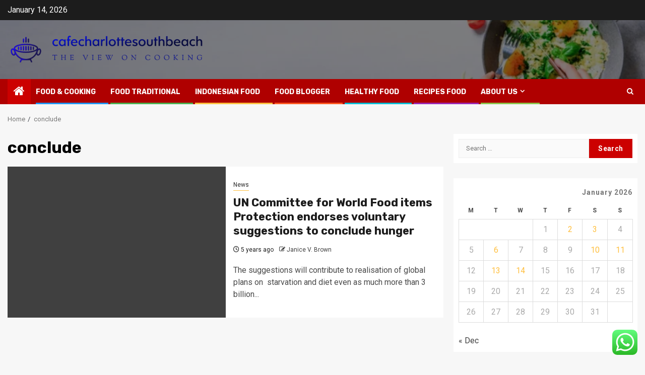

--- FILE ---
content_type: text/html; charset=UTF-8
request_url: https://cafecharlottesouthbeach.com/tag/conclude
body_size: 18336
content:
    <!doctype html>
<html lang="en-US">
    <head>
        <meta charset="UTF-8">
        <meta name="viewport" content="width=device-width, initial-scale=1">
        <link rel="profile" href="https://gmpg.org/xfn/11">

        <title>conclude &#8211; cafecharlottesouthbeach</title>
<meta name='robots' content='max-image-preview:large' />
<link rel='dns-prefetch' href='//fonts.googleapis.com' />
<link rel="alternate" type="application/rss+xml" title="cafecharlottesouthbeach &raquo; Feed" href="https://cafecharlottesouthbeach.com/feed" />
<link rel="alternate" type="application/rss+xml" title="cafecharlottesouthbeach &raquo; Comments Feed" href="https://cafecharlottesouthbeach.com/comments/feed" />
<link rel="alternate" type="application/rss+xml" title="cafecharlottesouthbeach &raquo; conclude Tag Feed" href="https://cafecharlottesouthbeach.com/tag/conclude/feed" />
<style id='wp-img-auto-sizes-contain-inline-css' type='text/css'>
img:is([sizes=auto i],[sizes^="auto," i]){contain-intrinsic-size:3000px 1500px}
/*# sourceURL=wp-img-auto-sizes-contain-inline-css */
</style>
<link rel='stylesheet' id='ht_ctc_main_css-css' href='https://cafecharlottesouthbeach.com/wp-content/plugins/click-to-chat-for-whatsapp/new/inc/assets/css/main.css?ver=4.35' type='text/css' media='all' />
<style id='wp-emoji-styles-inline-css' type='text/css'>

	img.wp-smiley, img.emoji {
		display: inline !important;
		border: none !important;
		box-shadow: none !important;
		height: 1em !important;
		width: 1em !important;
		margin: 0 0.07em !important;
		vertical-align: -0.1em !important;
		background: none !important;
		padding: 0 !important;
	}
/*# sourceURL=wp-emoji-styles-inline-css */
</style>
<style id='wp-block-library-inline-css' type='text/css'>
:root{--wp-block-synced-color:#7a00df;--wp-block-synced-color--rgb:122,0,223;--wp-bound-block-color:var(--wp-block-synced-color);--wp-editor-canvas-background:#ddd;--wp-admin-theme-color:#007cba;--wp-admin-theme-color--rgb:0,124,186;--wp-admin-theme-color-darker-10:#006ba1;--wp-admin-theme-color-darker-10--rgb:0,107,160.5;--wp-admin-theme-color-darker-20:#005a87;--wp-admin-theme-color-darker-20--rgb:0,90,135;--wp-admin-border-width-focus:2px}@media (min-resolution:192dpi){:root{--wp-admin-border-width-focus:1.5px}}.wp-element-button{cursor:pointer}:root .has-very-light-gray-background-color{background-color:#eee}:root .has-very-dark-gray-background-color{background-color:#313131}:root .has-very-light-gray-color{color:#eee}:root .has-very-dark-gray-color{color:#313131}:root .has-vivid-green-cyan-to-vivid-cyan-blue-gradient-background{background:linear-gradient(135deg,#00d084,#0693e3)}:root .has-purple-crush-gradient-background{background:linear-gradient(135deg,#34e2e4,#4721fb 50%,#ab1dfe)}:root .has-hazy-dawn-gradient-background{background:linear-gradient(135deg,#faaca8,#dad0ec)}:root .has-subdued-olive-gradient-background{background:linear-gradient(135deg,#fafae1,#67a671)}:root .has-atomic-cream-gradient-background{background:linear-gradient(135deg,#fdd79a,#004a59)}:root .has-nightshade-gradient-background{background:linear-gradient(135deg,#330968,#31cdcf)}:root .has-midnight-gradient-background{background:linear-gradient(135deg,#020381,#2874fc)}:root{--wp--preset--font-size--normal:16px;--wp--preset--font-size--huge:42px}.has-regular-font-size{font-size:1em}.has-larger-font-size{font-size:2.625em}.has-normal-font-size{font-size:var(--wp--preset--font-size--normal)}.has-huge-font-size{font-size:var(--wp--preset--font-size--huge)}.has-text-align-center{text-align:center}.has-text-align-left{text-align:left}.has-text-align-right{text-align:right}.has-fit-text{white-space:nowrap!important}#end-resizable-editor-section{display:none}.aligncenter{clear:both}.items-justified-left{justify-content:flex-start}.items-justified-center{justify-content:center}.items-justified-right{justify-content:flex-end}.items-justified-space-between{justify-content:space-between}.screen-reader-text{border:0;clip-path:inset(50%);height:1px;margin:-1px;overflow:hidden;padding:0;position:absolute;width:1px;word-wrap:normal!important}.screen-reader-text:focus{background-color:#ddd;clip-path:none;color:#444;display:block;font-size:1em;height:auto;left:5px;line-height:normal;padding:15px 23px 14px;text-decoration:none;top:5px;width:auto;z-index:100000}html :where(.has-border-color){border-style:solid}html :where([style*=border-top-color]){border-top-style:solid}html :where([style*=border-right-color]){border-right-style:solid}html :where([style*=border-bottom-color]){border-bottom-style:solid}html :where([style*=border-left-color]){border-left-style:solid}html :where([style*=border-width]){border-style:solid}html :where([style*=border-top-width]){border-top-style:solid}html :where([style*=border-right-width]){border-right-style:solid}html :where([style*=border-bottom-width]){border-bottom-style:solid}html :where([style*=border-left-width]){border-left-style:solid}html :where(img[class*=wp-image-]){height:auto;max-width:100%}:where(figure){margin:0 0 1em}html :where(.is-position-sticky){--wp-admin--admin-bar--position-offset:var(--wp-admin--admin-bar--height,0px)}@media screen and (max-width:600px){html :where(.is-position-sticky){--wp-admin--admin-bar--position-offset:0px}}

/*# sourceURL=wp-block-library-inline-css */
</style><style id='global-styles-inline-css' type='text/css'>
:root{--wp--preset--aspect-ratio--square: 1;--wp--preset--aspect-ratio--4-3: 4/3;--wp--preset--aspect-ratio--3-4: 3/4;--wp--preset--aspect-ratio--3-2: 3/2;--wp--preset--aspect-ratio--2-3: 2/3;--wp--preset--aspect-ratio--16-9: 16/9;--wp--preset--aspect-ratio--9-16: 9/16;--wp--preset--color--black: #000000;--wp--preset--color--cyan-bluish-gray: #abb8c3;--wp--preset--color--white: #ffffff;--wp--preset--color--pale-pink: #f78da7;--wp--preset--color--vivid-red: #cf2e2e;--wp--preset--color--luminous-vivid-orange: #ff6900;--wp--preset--color--luminous-vivid-amber: #fcb900;--wp--preset--color--light-green-cyan: #7bdcb5;--wp--preset--color--vivid-green-cyan: #00d084;--wp--preset--color--pale-cyan-blue: #8ed1fc;--wp--preset--color--vivid-cyan-blue: #0693e3;--wp--preset--color--vivid-purple: #9b51e0;--wp--preset--gradient--vivid-cyan-blue-to-vivid-purple: linear-gradient(135deg,rgb(6,147,227) 0%,rgb(155,81,224) 100%);--wp--preset--gradient--light-green-cyan-to-vivid-green-cyan: linear-gradient(135deg,rgb(122,220,180) 0%,rgb(0,208,130) 100%);--wp--preset--gradient--luminous-vivid-amber-to-luminous-vivid-orange: linear-gradient(135deg,rgb(252,185,0) 0%,rgb(255,105,0) 100%);--wp--preset--gradient--luminous-vivid-orange-to-vivid-red: linear-gradient(135deg,rgb(255,105,0) 0%,rgb(207,46,46) 100%);--wp--preset--gradient--very-light-gray-to-cyan-bluish-gray: linear-gradient(135deg,rgb(238,238,238) 0%,rgb(169,184,195) 100%);--wp--preset--gradient--cool-to-warm-spectrum: linear-gradient(135deg,rgb(74,234,220) 0%,rgb(151,120,209) 20%,rgb(207,42,186) 40%,rgb(238,44,130) 60%,rgb(251,105,98) 80%,rgb(254,248,76) 100%);--wp--preset--gradient--blush-light-purple: linear-gradient(135deg,rgb(255,206,236) 0%,rgb(152,150,240) 100%);--wp--preset--gradient--blush-bordeaux: linear-gradient(135deg,rgb(254,205,165) 0%,rgb(254,45,45) 50%,rgb(107,0,62) 100%);--wp--preset--gradient--luminous-dusk: linear-gradient(135deg,rgb(255,203,112) 0%,rgb(199,81,192) 50%,rgb(65,88,208) 100%);--wp--preset--gradient--pale-ocean: linear-gradient(135deg,rgb(255,245,203) 0%,rgb(182,227,212) 50%,rgb(51,167,181) 100%);--wp--preset--gradient--electric-grass: linear-gradient(135deg,rgb(202,248,128) 0%,rgb(113,206,126) 100%);--wp--preset--gradient--midnight: linear-gradient(135deg,rgb(2,3,129) 0%,rgb(40,116,252) 100%);--wp--preset--font-size--small: 13px;--wp--preset--font-size--medium: 20px;--wp--preset--font-size--large: 36px;--wp--preset--font-size--x-large: 42px;--wp--preset--spacing--20: 0.44rem;--wp--preset--spacing--30: 0.67rem;--wp--preset--spacing--40: 1rem;--wp--preset--spacing--50: 1.5rem;--wp--preset--spacing--60: 2.25rem;--wp--preset--spacing--70: 3.38rem;--wp--preset--spacing--80: 5.06rem;--wp--preset--shadow--natural: 6px 6px 9px rgba(0, 0, 0, 0.2);--wp--preset--shadow--deep: 12px 12px 50px rgba(0, 0, 0, 0.4);--wp--preset--shadow--sharp: 6px 6px 0px rgba(0, 0, 0, 0.2);--wp--preset--shadow--outlined: 6px 6px 0px -3px rgb(255, 255, 255), 6px 6px rgb(0, 0, 0);--wp--preset--shadow--crisp: 6px 6px 0px rgb(0, 0, 0);}:root { --wp--style--global--content-size: 850px;--wp--style--global--wide-size: 1270px; }:where(body) { margin: 0; }.wp-site-blocks > .alignleft { float: left; margin-right: 2em; }.wp-site-blocks > .alignright { float: right; margin-left: 2em; }.wp-site-blocks > .aligncenter { justify-content: center; margin-left: auto; margin-right: auto; }:where(.wp-site-blocks) > * { margin-block-start: 24px; margin-block-end: 0; }:where(.wp-site-blocks) > :first-child { margin-block-start: 0; }:where(.wp-site-blocks) > :last-child { margin-block-end: 0; }:root { --wp--style--block-gap: 24px; }:root :where(.is-layout-flow) > :first-child{margin-block-start: 0;}:root :where(.is-layout-flow) > :last-child{margin-block-end: 0;}:root :where(.is-layout-flow) > *{margin-block-start: 24px;margin-block-end: 0;}:root :where(.is-layout-constrained) > :first-child{margin-block-start: 0;}:root :where(.is-layout-constrained) > :last-child{margin-block-end: 0;}:root :where(.is-layout-constrained) > *{margin-block-start: 24px;margin-block-end: 0;}:root :where(.is-layout-flex){gap: 24px;}:root :where(.is-layout-grid){gap: 24px;}.is-layout-flow > .alignleft{float: left;margin-inline-start: 0;margin-inline-end: 2em;}.is-layout-flow > .alignright{float: right;margin-inline-start: 2em;margin-inline-end: 0;}.is-layout-flow > .aligncenter{margin-left: auto !important;margin-right: auto !important;}.is-layout-constrained > .alignleft{float: left;margin-inline-start: 0;margin-inline-end: 2em;}.is-layout-constrained > .alignright{float: right;margin-inline-start: 2em;margin-inline-end: 0;}.is-layout-constrained > .aligncenter{margin-left: auto !important;margin-right: auto !important;}.is-layout-constrained > :where(:not(.alignleft):not(.alignright):not(.alignfull)){max-width: var(--wp--style--global--content-size);margin-left: auto !important;margin-right: auto !important;}.is-layout-constrained > .alignwide{max-width: var(--wp--style--global--wide-size);}body .is-layout-flex{display: flex;}.is-layout-flex{flex-wrap: wrap;align-items: center;}.is-layout-flex > :is(*, div){margin: 0;}body .is-layout-grid{display: grid;}.is-layout-grid > :is(*, div){margin: 0;}body{padding-top: 0px;padding-right: 0px;padding-bottom: 0px;padding-left: 0px;}a:where(:not(.wp-element-button)){text-decoration: none;}:root :where(.wp-element-button, .wp-block-button__link){background-color: #32373c;border-radius: 0;border-width: 0;color: #fff;font-family: inherit;font-size: inherit;font-style: inherit;font-weight: inherit;letter-spacing: inherit;line-height: inherit;padding-top: calc(0.667em + 2px);padding-right: calc(1.333em + 2px);padding-bottom: calc(0.667em + 2px);padding-left: calc(1.333em + 2px);text-decoration: none;text-transform: inherit;}.has-black-color{color: var(--wp--preset--color--black) !important;}.has-cyan-bluish-gray-color{color: var(--wp--preset--color--cyan-bluish-gray) !important;}.has-white-color{color: var(--wp--preset--color--white) !important;}.has-pale-pink-color{color: var(--wp--preset--color--pale-pink) !important;}.has-vivid-red-color{color: var(--wp--preset--color--vivid-red) !important;}.has-luminous-vivid-orange-color{color: var(--wp--preset--color--luminous-vivid-orange) !important;}.has-luminous-vivid-amber-color{color: var(--wp--preset--color--luminous-vivid-amber) !important;}.has-light-green-cyan-color{color: var(--wp--preset--color--light-green-cyan) !important;}.has-vivid-green-cyan-color{color: var(--wp--preset--color--vivid-green-cyan) !important;}.has-pale-cyan-blue-color{color: var(--wp--preset--color--pale-cyan-blue) !important;}.has-vivid-cyan-blue-color{color: var(--wp--preset--color--vivid-cyan-blue) !important;}.has-vivid-purple-color{color: var(--wp--preset--color--vivid-purple) !important;}.has-black-background-color{background-color: var(--wp--preset--color--black) !important;}.has-cyan-bluish-gray-background-color{background-color: var(--wp--preset--color--cyan-bluish-gray) !important;}.has-white-background-color{background-color: var(--wp--preset--color--white) !important;}.has-pale-pink-background-color{background-color: var(--wp--preset--color--pale-pink) !important;}.has-vivid-red-background-color{background-color: var(--wp--preset--color--vivid-red) !important;}.has-luminous-vivid-orange-background-color{background-color: var(--wp--preset--color--luminous-vivid-orange) !important;}.has-luminous-vivid-amber-background-color{background-color: var(--wp--preset--color--luminous-vivid-amber) !important;}.has-light-green-cyan-background-color{background-color: var(--wp--preset--color--light-green-cyan) !important;}.has-vivid-green-cyan-background-color{background-color: var(--wp--preset--color--vivid-green-cyan) !important;}.has-pale-cyan-blue-background-color{background-color: var(--wp--preset--color--pale-cyan-blue) !important;}.has-vivid-cyan-blue-background-color{background-color: var(--wp--preset--color--vivid-cyan-blue) !important;}.has-vivid-purple-background-color{background-color: var(--wp--preset--color--vivid-purple) !important;}.has-black-border-color{border-color: var(--wp--preset--color--black) !important;}.has-cyan-bluish-gray-border-color{border-color: var(--wp--preset--color--cyan-bluish-gray) !important;}.has-white-border-color{border-color: var(--wp--preset--color--white) !important;}.has-pale-pink-border-color{border-color: var(--wp--preset--color--pale-pink) !important;}.has-vivid-red-border-color{border-color: var(--wp--preset--color--vivid-red) !important;}.has-luminous-vivid-orange-border-color{border-color: var(--wp--preset--color--luminous-vivid-orange) !important;}.has-luminous-vivid-amber-border-color{border-color: var(--wp--preset--color--luminous-vivid-amber) !important;}.has-light-green-cyan-border-color{border-color: var(--wp--preset--color--light-green-cyan) !important;}.has-vivid-green-cyan-border-color{border-color: var(--wp--preset--color--vivid-green-cyan) !important;}.has-pale-cyan-blue-border-color{border-color: var(--wp--preset--color--pale-cyan-blue) !important;}.has-vivid-cyan-blue-border-color{border-color: var(--wp--preset--color--vivid-cyan-blue) !important;}.has-vivid-purple-border-color{border-color: var(--wp--preset--color--vivid-purple) !important;}.has-vivid-cyan-blue-to-vivid-purple-gradient-background{background: var(--wp--preset--gradient--vivid-cyan-blue-to-vivid-purple) !important;}.has-light-green-cyan-to-vivid-green-cyan-gradient-background{background: var(--wp--preset--gradient--light-green-cyan-to-vivid-green-cyan) !important;}.has-luminous-vivid-amber-to-luminous-vivid-orange-gradient-background{background: var(--wp--preset--gradient--luminous-vivid-amber-to-luminous-vivid-orange) !important;}.has-luminous-vivid-orange-to-vivid-red-gradient-background{background: var(--wp--preset--gradient--luminous-vivid-orange-to-vivid-red) !important;}.has-very-light-gray-to-cyan-bluish-gray-gradient-background{background: var(--wp--preset--gradient--very-light-gray-to-cyan-bluish-gray) !important;}.has-cool-to-warm-spectrum-gradient-background{background: var(--wp--preset--gradient--cool-to-warm-spectrum) !important;}.has-blush-light-purple-gradient-background{background: var(--wp--preset--gradient--blush-light-purple) !important;}.has-blush-bordeaux-gradient-background{background: var(--wp--preset--gradient--blush-bordeaux) !important;}.has-luminous-dusk-gradient-background{background: var(--wp--preset--gradient--luminous-dusk) !important;}.has-pale-ocean-gradient-background{background: var(--wp--preset--gradient--pale-ocean) !important;}.has-electric-grass-gradient-background{background: var(--wp--preset--gradient--electric-grass) !important;}.has-midnight-gradient-background{background: var(--wp--preset--gradient--midnight) !important;}.has-small-font-size{font-size: var(--wp--preset--font-size--small) !important;}.has-medium-font-size{font-size: var(--wp--preset--font-size--medium) !important;}.has-large-font-size{font-size: var(--wp--preset--font-size--large) !important;}.has-x-large-font-size{font-size: var(--wp--preset--font-size--x-large) !important;}
/*# sourceURL=global-styles-inline-css */
</style>

<link rel='stylesheet' id='contact-form-7-css' href='https://cafecharlottesouthbeach.com/wp-content/plugins/contact-form-7/includes/css/styles.css?ver=6.1.4' type='text/css' media='all' />
<style id='contact-form-7-inline-css' type='text/css'>
.wpcf7 .wpcf7-recaptcha iframe {margin-bottom: 0;}.wpcf7 .wpcf7-recaptcha[data-align="center"] > div {margin: 0 auto;}.wpcf7 .wpcf7-recaptcha[data-align="right"] > div {margin: 0 0 0 auto;}
/*# sourceURL=contact-form-7-inline-css */
</style>
<link rel='stylesheet' id='ez-toc-css' href='https://cafecharlottesouthbeach.com/wp-content/plugins/easy-table-of-contents/assets/css/screen.min.css?ver=2.0.80' type='text/css' media='all' />
<style id='ez-toc-inline-css' type='text/css'>
div#ez-toc-container .ez-toc-title {font-size: 120%;}div#ez-toc-container .ez-toc-title {font-weight: 500;}div#ez-toc-container ul li , div#ez-toc-container ul li a {font-size: 95%;}div#ez-toc-container ul li , div#ez-toc-container ul li a {font-weight: 500;}div#ez-toc-container nav ul ul li {font-size: 90%;}.ez-toc-box-title {font-weight: bold; margin-bottom: 10px; text-align: center; text-transform: uppercase; letter-spacing: 1px; color: #666; padding-bottom: 5px;position:absolute;top:-4%;left:5%;background-color: inherit;transition: top 0.3s ease;}.ez-toc-box-title.toc-closed {top:-25%;}
.ez-toc-container-direction {direction: ltr;}.ez-toc-counter ul{counter-reset: item ;}.ez-toc-counter nav ul li a::before {content: counters(item, '.', decimal) '. ';display: inline-block;counter-increment: item;flex-grow: 0;flex-shrink: 0;margin-right: .2em; float: left; }.ez-toc-widget-direction {direction: ltr;}.ez-toc-widget-container ul{counter-reset: item ;}.ez-toc-widget-container nav ul li a::before {content: counters(item, '.', decimal) '. ';display: inline-block;counter-increment: item;flex-grow: 0;flex-shrink: 0;margin-right: .2em; float: left; }
/*# sourceURL=ez-toc-inline-css */
</style>
<link rel='stylesheet' id='magcess-google-fonts-css' href='https://fonts.googleapis.com/css?family=Roboto:100,300,400,500,700' type='text/css' media='all' />
<link rel='stylesheet' id='sidr-css' href='https://cafecharlottesouthbeach.com/wp-content/themes/newsphere/assets/sidr/css/sidr.bare.css?ver=6.9' type='text/css' media='all' />
<link rel='stylesheet' id='bootstrap-css' href='https://cafecharlottesouthbeach.com/wp-content/themes/newsphere/assets/bootstrap/css/bootstrap.min.css?ver=6.9' type='text/css' media='all' />
<link rel='stylesheet' id='newsphere-style-css' href='https://cafecharlottesouthbeach.com/wp-content/themes/newsphere/style.css?ver=6.9' type='text/css' media='all' />
<link rel='stylesheet' id='magcess-css' href='https://cafecharlottesouthbeach.com/wp-content/themes/magcess/style.css?ver=1.0.4' type='text/css' media='all' />
<link rel='stylesheet' id='aft-icons-css' href='https://cafecharlottesouthbeach.com/wp-content/themes/newsphere/assets/icons/style.css?ver=6.9' type='text/css' media='all' />
<link rel='stylesheet' id='swiper-slider-css' href='https://cafecharlottesouthbeach.com/wp-content/themes/newsphere/assets/swiper/css/swiper-bundle-new.min.css?ver=6.9' type='text/css' media='all' />
<link rel='stylesheet' id='magnific-popup-css' href='https://cafecharlottesouthbeach.com/wp-content/themes/newsphere/assets/magnific-popup/magnific-popup.css?ver=6.9' type='text/css' media='all' />
<link rel='stylesheet' id='newsphere-google-fonts-css' href='https://fonts.googleapis.com/css?family=Roboto:400,500,700|Rubik:400,500,700&#038;subset=latin,latin-ext' type='text/css' media='all' />
<script type="text/javascript" src="https://cafecharlottesouthbeach.com/wp-includes/js/jquery/jquery.min.js?ver=3.7.1" id="jquery-core-js"></script>
<script type="text/javascript" src="https://cafecharlottesouthbeach.com/wp-includes/js/jquery/jquery-migrate.min.js?ver=3.4.1" id="jquery-migrate-js"></script>
<link rel="https://api.w.org/" href="https://cafecharlottesouthbeach.com/wp-json/" /><link rel="alternate" title="JSON" type="application/json" href="https://cafecharlottesouthbeach.com/wp-json/wp/v2/tags/2610" /><link rel="EditURI" type="application/rsd+xml" title="RSD" href="https://cafecharlottesouthbeach.com/xmlrpc.php?rsd" />
<meta name="generator" content="WordPress 6.9" />
<!-- FIFU:meta:begin:image -->
<meta property="og:image" content="https://www.downtoearth.org.in/static/images/iconstopryCam.jpg" />
<!-- FIFU:meta:end:image --><!-- FIFU:meta:begin:twitter -->
<meta name="twitter:card" content="summary_large_image" />
<meta name="twitter:title" content="UN Committee for World Food items Protection endorses voluntary suggestions to conclude hunger" />
<meta name="twitter:description" content="" />
<meta name="twitter:image" content="https://www.downtoearth.org.in/static/images/iconstopryCam.jpg" />
<!-- FIFU:meta:end:twitter --><!-- HFCM by 99 Robots - Snippet # 1: google console -->
<meta name="google-site-verification" content="1Kel83ejYCPlx6Niqi4A0nHDjcoM3U6MtTvkl9usoZQ" />
<!-- /end HFCM by 99 Robots -->
<!-- HFCM by 99 Robots - Snippet # 2: conconcord -->
<meta name="contconcord"  content="J3I6fLxdlGGPDSextvxYC4QiP8FVLkKh" >
<!-- /end HFCM by 99 Robots -->
<!-- HFCM by 99 Robots - Snippet # 3: google console -->
<meta name="google-site-verification" content="rtXvr1D0sD791rjXnfXCulX79go6pO5HvhldLH1yjrM" />
<!-- /end HFCM by 99 Robots -->
<!-- HFCM by 99 Robots - Snippet # 4: console -->
<meta name="google-site-verification" content="TjIJF5Urm-By9zPLO8YIyLQhjQW11MQvuze1zCzc-aA" />
<!-- /end HFCM by 99 Robots -->
        <style type="text/css">
                        .site-title,
            .site-description {
                position: absolute;
                clip: rect(1px, 1px, 1px, 1px);
                display: none;
            }

            
            
            .elementor-default .elementor-section.elementor-section-full_width > .elementor-container,
            .elementor-default .elementor-section.elementor-section-boxed > .elementor-container,
            .elementor-page .elementor-section.elementor-section-full_width > .elementor-container,
            .elementor-page .elementor-section.elementor-section-boxed > .elementor-container{
                max-width: 1300px;
            }

            .container-wrapper .elementor {
                max-width: 100%;
            }

            .align-content-left .elementor-section-stretched,
            .align-content-right .elementor-section-stretched {
                max-width: 100%;
                left: 0 !important;
            }
        

        </style>
        <link rel="icon" href="https://cafecharlottesouthbeach.com/wp-content/uploads/2025/07/cropped-cropped-default-32x32.png" sizes="32x32" />
<link rel="icon" href="https://cafecharlottesouthbeach.com/wp-content/uploads/2025/07/cropped-cropped-default-192x192.png" sizes="192x192" />
<link rel="apple-touch-icon" href="https://cafecharlottesouthbeach.com/wp-content/uploads/2025/07/cropped-cropped-default-180x180.png" />
<meta name="msapplication-TileImage" content="https://cafecharlottesouthbeach.com/wp-content/uploads/2025/07/cropped-cropped-default-270x270.png" />
    </head>

<body class="archive tag tag-conclude tag-2610 wp-custom-logo wp-embed-responsive wp-theme-newsphere wp-child-theme-magcess hfeed aft-default-mode aft-sticky-sidebar aft-hide-comment-count-in-list aft-hide-minutes-read-in-list aft-hide-date-author-in-list default-content-layout align-content-left">
    

<div id="page" class="site">
    <a class="skip-link screen-reader-text" href="#content">Skip to content</a>


    <header id="masthead" class="header-style1 header-layout-1">

          <div class="top-header">
        <div class="container-wrapper">
            <div class="top-bar-flex">
                <div class="top-bar-left col-2">

                    
                    <div class="date-bar-left">
                                                    <span class="topbar-date">
                                        January 14, 2026                                    </span>

                                            </div>
                </div>

                <div class="top-bar-right col-2">
  						<span class="aft-small-social-menu">
  							  						</span>
                </div>
            </div>
        </div>

    </div>
<div class="main-header data-bg" data-background="https://cafecharlottesouthbeach.com/wp-content/uploads/2025/07/cropped-girl-hands-above-frying-pan-260nw-736612435-1.webp">
    <div class="container-wrapper">
        <div class="af-container-row af-flex-container">
            <div class="col-3 float-l pad">
                <div class="logo-brand">
                    <div class="site-branding">
                        <a href="https://cafecharlottesouthbeach.com/" class="custom-logo-link" rel="home"><img width="778" height="129" src="https://cafecharlottesouthbeach.com/wp-content/uploads/2025/07/cropped-default.png" class="custom-logo" alt="cafecharlottesouthbeach" decoding="async" fetchpriority="high" srcset="https://cafecharlottesouthbeach.com/wp-content/uploads/2025/07/cropped-default.png 778w, https://cafecharlottesouthbeach.com/wp-content/uploads/2025/07/cropped-default-300x50.png 300w, https://cafecharlottesouthbeach.com/wp-content/uploads/2025/07/cropped-default-768x127.png 768w" sizes="(max-width: 778px) 100vw, 778px" /></a>                            <p class="site-title font-family-1">
                                <a href="https://cafecharlottesouthbeach.com/"
                                   rel="home">cafecharlottesouthbeach</a>
                            </p>
                        
                                                    <p class="site-description">The View On Cooking</p>
                                            </div>
                </div>
            </div>
            <div class="col-66 float-l pad">
                            </div>
        </div>
    </div>

</div>

      <div class="header-menu-part">
        <div id="main-navigation-bar" class="bottom-bar">
          <div class="navigation-section-wrapper">
            <div class="container-wrapper">
              <div class="header-middle-part">
                <div class="navigation-container">
                  <nav class="main-navigation clearfix">
                                          <span class="aft-home-icon">
                                                <a href="https://cafecharlottesouthbeach.com" aria-label="Home">
                          <i class="fa fa-home" aria-hidden="true"></i>
                        </a>
                      </span>
                                        <div class="aft-dynamic-navigation-elements">
                      <button class="toggle-menu" aria-controls="primary-menu" aria-expanded="false">
                        <span class="screen-reader-text">
                          Primary Menu                        </span>
                        <i class="ham"></i>
                      </button>


                      <div class="menu main-menu menu-desktop show-menu-border"><ul id="primary-menu" class="menu"><li id="menu-item-4830" class="menu-item menu-item-type-taxonomy menu-item-object-category menu-item-4830"><a href="https://cafecharlottesouthbeach.com/category/food-cooking">Food &amp; Cooking</a></li>
<li id="menu-item-4832" class="menu-item menu-item-type-taxonomy menu-item-object-category menu-item-4832"><a href="https://cafecharlottesouthbeach.com/category/food-traditional">Food Traditional</a></li>
<li id="menu-item-5565" class="menu-item menu-item-type-taxonomy menu-item-object-category menu-item-5565"><a href="https://cafecharlottesouthbeach.com/category/indonesian-food">Indonesian Food</a></li>
<li id="menu-item-4831" class="menu-item menu-item-type-taxonomy menu-item-object-category menu-item-4831"><a href="https://cafecharlottesouthbeach.com/category/food-blogger">Food Blogger</a></li>
<li id="menu-item-4833" class="menu-item menu-item-type-taxonomy menu-item-object-category menu-item-4833"><a href="https://cafecharlottesouthbeach.com/category/healthy-food">Healthy Food</a></li>
<li id="menu-item-4835" class="menu-item menu-item-type-taxonomy menu-item-object-category menu-item-4835"><a href="https://cafecharlottesouthbeach.com/category/recipes-food">Recipes food</a></li>
<li id="menu-item-5564" class="menu-item menu-item-type-post_type menu-item-object-page menu-item-has-children menu-item-5564"><a href="https://cafecharlottesouthbeach.com/about-us">About Us</a>
<ul class="sub-menu">
	<li id="menu-item-4836" class="menu-item menu-item-type-post_type menu-item-object-page menu-item-4836"><a href="https://cafecharlottesouthbeach.com/advertise-here">Advertise Here</a></li>
	<li id="menu-item-4837" class="menu-item menu-item-type-post_type menu-item-object-page menu-item-4837"><a href="https://cafecharlottesouthbeach.com/contact-us">Contact Us</a></li>
	<li id="menu-item-4838" class="menu-item menu-item-type-post_type menu-item-object-page menu-item-4838"><a href="https://cafecharlottesouthbeach.com/privacy-policy">Privacy Policy</a></li>
	<li id="menu-item-4839" class="menu-item menu-item-type-post_type menu-item-object-page menu-item-4839"><a href="https://cafecharlottesouthbeach.com/sitemap">Sitemap</a></li>
</ul>
</li>
</ul></div>                    </div>

                  </nav>
                </div>
              </div>
              <div class="header-right-part">

                                <div class="af-search-wrap">
                  <div class="search-overlay">
                    <a href="#" title="Search" class="search-icon">
                      <i class="fa fa-search"></i>
                    </a>
                    <div class="af-search-form">
                      <form role="search" method="get" class="search-form" action="https://cafecharlottesouthbeach.com/">
				<label>
					<span class="screen-reader-text">Search for:</span>
					<input type="search" class="search-field" placeholder="Search &hellip;" value="" name="s" />
				</label>
				<input type="submit" class="search-submit" value="Search" />
			</form>                    </div>
                  </div>
                </div>
              </div>
            </div>
          </div>
        </div>
      </div>
    </header>

    <!-- end slider-section -->

            <div class="af-breadcrumbs-wrapper container-wrapper">
            <div class="af-breadcrumbs font-family-1 color-pad">
                <div role="navigation" aria-label="Breadcrumbs" class="breadcrumb-trail breadcrumbs" itemprop="breadcrumb"><ul class="trail-items" itemscope itemtype="http://schema.org/BreadcrumbList"><meta name="numberOfItems" content="2" /><meta name="itemListOrder" content="Ascending" /><li itemprop="itemListElement" itemscope itemtype="http://schema.org/ListItem" class="trail-item trail-begin"><a href="https://cafecharlottesouthbeach.com" rel="home" itemprop="item"><span itemprop="name">Home</span></a><meta itemprop="position" content="1" /></li><li itemprop="itemListElement" itemscope itemtype="http://schema.org/ListItem" class="trail-item trail-end"><a href="https://cafecharlottesouthbeach.com/tag/conclude" itemprop="item"><span itemprop="name">conclude</span></a><meta itemprop="position" content="2" /></li></ul></div>            </div>
        </div>
            <div id="content" class="container-wrapper">

    <div id="primary" class="content-area">
        <main id="main" class="site-main">

			
                <header class="header-title-wrapper1">
					<h1 class="page-title">conclude</h1>                </header><!-- .header-title-wrapper -->
				    <div class="af-container-row aft-archive-wrapper clearfix archive-layout-list">
    


		            <article id="post-1070" class="latest-posts-list col-1 float-l pad archive-layout-list archive-image-left post-1070 post type-post status-publish format-standard has-post-thumbnail hentry category-news tag-committee tag-conclude tag-endorses tag-food tag-hunger tag-items tag-protection tag-suggestions tag-voluntary tag-world" >
				<div class="archive-list-post list-style">
  <div class="read-single color-pad">
    <div class="read-img pos-rel col-2 float-l read-bg-img af-sec-list-img">
      <a href="https://cafecharlottesouthbeach.com/un-committee-for-world-food-items-protection-endorses-voluntary-suggestions-to-conclude-hunger.html" aria-label="UN Committee for World Food items Protection endorses voluntary suggestions to conclude hunger">
              </a>
      <span class="min-read-post-format">
                
      </span>


          </div>
    <div class="read-details col-2 float-l pad af-sec-list-txt color-tp-pad">
      <div class="read-categories">
        <ul class="cat-links"><li class="meta-category">
                             <a class="newsphere-categories category-color-1" href="https://cafecharlottesouthbeach.com/category/news" alt="View all posts in News"> 
                                 News
                             </a>
                        </li></ul>      </div>
      <div class="read-title">
        <h3>
          <a href="https://cafecharlottesouthbeach.com/un-committee-for-world-food-items-protection-endorses-voluntary-suggestions-to-conclude-hunger.html" aria-label="UN Committee for World Food items Protection endorses voluntary suggestions to conclude hunger">UN Committee for World Food items Protection endorses voluntary suggestions to conclude hunger</a>
        </h3>
      </div>
      <div class="entry-meta">
        
            <span class="author-links">

                            <span class="item-metadata posts-date">
                <i class="fa fa-clock-o"></i>
                    5 years ago            </span>
                            
                    <span class="item-metadata posts-author byline">
                    <i class="fa fa-pencil-square-o"></i>
                                    <a href="https://cafecharlottesouthbeach.com/author/janice-v-brown">
                    Janice V. Brown                </a>
               </span>
                
        </span>
              </div>

              <div class="read-descprition full-item-discription">
          <div class="post-description">
                          <p>The suggestions will contribute to realisation of global plans on  starvation and diet even as much more than 3 billion...</p>
                      </div>
        </div>
      

    </div>
  </div>
  </div>            </article>
		
		        </div>
    
            <div class="col col-ten">
                <div class="newsphere-pagination">
					                </div>
            </div>
        </main><!-- #main -->
    </div><!-- #primary -->





<div id="secondary" class="sidebar-area sidebar-sticky-top">
    <div class="theiaStickySidebar">
        <aside class="widget-area color-pad">
            <div id="search-5" class="widget newsphere-widget widget_search"><form role="search" method="get" class="search-form" action="https://cafecharlottesouthbeach.com/">
				<label>
					<span class="screen-reader-text">Search for:</span>
					<input type="search" class="search-field" placeholder="Search &hellip;" value="" name="s" />
				</label>
				<input type="submit" class="search-submit" value="Search" />
			</form></div><div id="calendar-5" class="widget newsphere-widget widget_calendar"><div id="calendar_wrap" class="calendar_wrap"><table id="wp-calendar" class="wp-calendar-table">
	<caption>January 2026</caption>
	<thead>
	<tr>
		<th scope="col" aria-label="Monday">M</th>
		<th scope="col" aria-label="Tuesday">T</th>
		<th scope="col" aria-label="Wednesday">W</th>
		<th scope="col" aria-label="Thursday">T</th>
		<th scope="col" aria-label="Friday">F</th>
		<th scope="col" aria-label="Saturday">S</th>
		<th scope="col" aria-label="Sunday">S</th>
	</tr>
	</thead>
	<tbody>
	<tr>
		<td colspan="3" class="pad">&nbsp;</td><td>1</td><td><a href="https://cafecharlottesouthbeach.com/2026/01/02" aria-label="Posts published on January 2, 2026">2</a></td><td><a href="https://cafecharlottesouthbeach.com/2026/01/03" aria-label="Posts published on January 3, 2026">3</a></td><td>4</td>
	</tr>
	<tr>
		<td>5</td><td><a href="https://cafecharlottesouthbeach.com/2026/01/06" aria-label="Posts published on January 6, 2026">6</a></td><td>7</td><td>8</td><td>9</td><td><a href="https://cafecharlottesouthbeach.com/2026/01/10" aria-label="Posts published on January 10, 2026">10</a></td><td><a href="https://cafecharlottesouthbeach.com/2026/01/11" aria-label="Posts published on January 11, 2026">11</a></td>
	</tr>
	<tr>
		<td>12</td><td><a href="https://cafecharlottesouthbeach.com/2026/01/13" aria-label="Posts published on January 13, 2026">13</a></td><td id="today">14</td><td>15</td><td>16</td><td>17</td><td>18</td>
	</tr>
	<tr>
		<td>19</td><td>20</td><td>21</td><td>22</td><td>23</td><td>24</td><td>25</td>
	</tr>
	<tr>
		<td>26</td><td>27</td><td>28</td><td>29</td><td>30</td><td>31</td>
		<td class="pad" colspan="1">&nbsp;</td>
	</tr>
	</tbody>
	</table><nav aria-label="Previous and next months" class="wp-calendar-nav">
		<span class="wp-calendar-nav-prev"><a href="https://cafecharlottesouthbeach.com/2025/12">&laquo; Dec</a></span>
		<span class="pad">&nbsp;</span>
		<span class="wp-calendar-nav-next">&nbsp;</span>
	</nav></div></div><div id="archives-5" class="widget newsphere-widget widget_archive"><h2 class="widget-title widget-title-1"><span>Archives</span></h2>		<label class="screen-reader-text" for="archives-dropdown-5">Archives</label>
		<select id="archives-dropdown-5" name="archive-dropdown">
			
			<option value="">Select Month</option>
				<option value='https://cafecharlottesouthbeach.com/2026/01'> January 2026 </option>
	<option value='https://cafecharlottesouthbeach.com/2025/12'> December 2025 </option>
	<option value='https://cafecharlottesouthbeach.com/2025/11'> November 2025 </option>
	<option value='https://cafecharlottesouthbeach.com/2025/10'> October 2025 </option>
	<option value='https://cafecharlottesouthbeach.com/2025/09'> September 2025 </option>
	<option value='https://cafecharlottesouthbeach.com/2025/08'> August 2025 </option>
	<option value='https://cafecharlottesouthbeach.com/2025/07'> July 2025 </option>
	<option value='https://cafecharlottesouthbeach.com/2025/06'> June 2025 </option>
	<option value='https://cafecharlottesouthbeach.com/2025/05'> May 2025 </option>
	<option value='https://cafecharlottesouthbeach.com/2025/04'> April 2025 </option>
	<option value='https://cafecharlottesouthbeach.com/2025/03'> March 2025 </option>
	<option value='https://cafecharlottesouthbeach.com/2025/02'> February 2025 </option>
	<option value='https://cafecharlottesouthbeach.com/2025/01'> January 2025 </option>
	<option value='https://cafecharlottesouthbeach.com/2024/11'> November 2024 </option>
	<option value='https://cafecharlottesouthbeach.com/2024/10'> October 2024 </option>
	<option value='https://cafecharlottesouthbeach.com/2024/09'> September 2024 </option>
	<option value='https://cafecharlottesouthbeach.com/2024/08'> August 2024 </option>
	<option value='https://cafecharlottesouthbeach.com/2024/07'> July 2024 </option>
	<option value='https://cafecharlottesouthbeach.com/2024/06'> June 2024 </option>
	<option value='https://cafecharlottesouthbeach.com/2024/05'> May 2024 </option>
	<option value='https://cafecharlottesouthbeach.com/2024/04'> April 2024 </option>
	<option value='https://cafecharlottesouthbeach.com/2024/03'> March 2024 </option>
	<option value='https://cafecharlottesouthbeach.com/2024/02'> February 2024 </option>
	<option value='https://cafecharlottesouthbeach.com/2024/01'> January 2024 </option>
	<option value='https://cafecharlottesouthbeach.com/2023/12'> December 2023 </option>
	<option value='https://cafecharlottesouthbeach.com/2023/11'> November 2023 </option>
	<option value='https://cafecharlottesouthbeach.com/2023/10'> October 2023 </option>
	<option value='https://cafecharlottesouthbeach.com/2023/09'> September 2023 </option>
	<option value='https://cafecharlottesouthbeach.com/2023/08'> August 2023 </option>
	<option value='https://cafecharlottesouthbeach.com/2023/07'> July 2023 </option>
	<option value='https://cafecharlottesouthbeach.com/2023/06'> June 2023 </option>
	<option value='https://cafecharlottesouthbeach.com/2023/05'> May 2023 </option>
	<option value='https://cafecharlottesouthbeach.com/2023/04'> April 2023 </option>
	<option value='https://cafecharlottesouthbeach.com/2023/03'> March 2023 </option>
	<option value='https://cafecharlottesouthbeach.com/2023/02'> February 2023 </option>
	<option value='https://cafecharlottesouthbeach.com/2023/01'> January 2023 </option>
	<option value='https://cafecharlottesouthbeach.com/2022/12'> December 2022 </option>
	<option value='https://cafecharlottesouthbeach.com/2022/11'> November 2022 </option>
	<option value='https://cafecharlottesouthbeach.com/2022/10'> October 2022 </option>
	<option value='https://cafecharlottesouthbeach.com/2022/09'> September 2022 </option>
	<option value='https://cafecharlottesouthbeach.com/2022/08'> August 2022 </option>
	<option value='https://cafecharlottesouthbeach.com/2022/07'> July 2022 </option>
	<option value='https://cafecharlottesouthbeach.com/2022/06'> June 2022 </option>
	<option value='https://cafecharlottesouthbeach.com/2022/05'> May 2022 </option>
	<option value='https://cafecharlottesouthbeach.com/2022/04'> April 2022 </option>
	<option value='https://cafecharlottesouthbeach.com/2022/03'> March 2022 </option>
	<option value='https://cafecharlottesouthbeach.com/2022/02'> February 2022 </option>
	<option value='https://cafecharlottesouthbeach.com/2021/12'> December 2021 </option>
	<option value='https://cafecharlottesouthbeach.com/2021/10'> October 2021 </option>
	<option value='https://cafecharlottesouthbeach.com/2021/09'> September 2021 </option>
	<option value='https://cafecharlottesouthbeach.com/2021/08'> August 2021 </option>
	<option value='https://cafecharlottesouthbeach.com/2021/07'> July 2021 </option>
	<option value='https://cafecharlottesouthbeach.com/2021/06'> June 2021 </option>
	<option value='https://cafecharlottesouthbeach.com/2021/05'> May 2021 </option>
	<option value='https://cafecharlottesouthbeach.com/2021/04'> April 2021 </option>
	<option value='https://cafecharlottesouthbeach.com/2021/03'> March 2021 </option>
	<option value='https://cafecharlottesouthbeach.com/2021/02'> February 2021 </option>
	<option value='https://cafecharlottesouthbeach.com/2021/01'> January 2021 </option>
	<option value='https://cafecharlottesouthbeach.com/2020/12'> December 2020 </option>
	<option value='https://cafecharlottesouthbeach.com/2020/11'> November 2020 </option>
	<option value='https://cafecharlottesouthbeach.com/2020/10'> October 2020 </option>
	<option value='https://cafecharlottesouthbeach.com/2018/11'> November 2018 </option>
	<option value='https://cafecharlottesouthbeach.com/2018/10'> October 2018 </option>
	<option value='https://cafecharlottesouthbeach.com/2017/01'> January 2017 </option>

		</select>

			<script type="text/javascript">
/* <![CDATA[ */

( ( dropdownId ) => {
	const dropdown = document.getElementById( dropdownId );
	function onSelectChange() {
		setTimeout( () => {
			if ( 'escape' === dropdown.dataset.lastkey ) {
				return;
			}
			if ( dropdown.value ) {
				document.location.href = dropdown.value;
			}
		}, 250 );
	}
	function onKeyUp( event ) {
		if ( 'Escape' === event.key ) {
			dropdown.dataset.lastkey = 'escape';
		} else {
			delete dropdown.dataset.lastkey;
		}
	}
	function onClick() {
		delete dropdown.dataset.lastkey;
	}
	dropdown.addEventListener( 'keyup', onKeyUp );
	dropdown.addEventListener( 'click', onClick );
	dropdown.addEventListener( 'change', onSelectChange );
})( "archives-dropdown-5" );

//# sourceURL=WP_Widget_Archives%3A%3Awidget
/* ]]> */
</script>
</div><div id="categories-3" class="widget newsphere-widget widget_categories"><h2 class="widget-title widget-title-1"><span>Categories</span></h2>
			<ul>
					<li class="cat-item cat-item-8"><a href="https://cafecharlottesouthbeach.com/category/food-cooking">Food &amp; Cooking</a>
</li>
	<li class="cat-item cat-item-7"><a href="https://cafecharlottesouthbeach.com/category/food-blogger">Food Blogger</a>
</li>
	<li class="cat-item cat-item-6"><a href="https://cafecharlottesouthbeach.com/category/food-traditional">Food Traditional</a>
</li>
	<li class="cat-item cat-item-5"><a href="https://cafecharlottesouthbeach.com/category/healthy-food">Healthy Food</a>
</li>
	<li class="cat-item cat-item-1"><a href="https://cafecharlottesouthbeach.com/category/indonesian-food">Indonesian Food</a>
</li>
	<li class="cat-item cat-item-3"><a href="https://cafecharlottesouthbeach.com/category/news">News</a>
</li>
	<li class="cat-item cat-item-2"><a href="https://cafecharlottesouthbeach.com/category/recipes-food">Recipes food</a>
</li>
			</ul>

			</div>
		<div id="recent-posts-5" class="widget newsphere-widget widget_recent_entries">
		<h2 class="widget-title widget-title-1"><span>Recent Posts</span></h2>
		<ul>
											<li>
					<a href="https://cafecharlottesouthbeach.com/food-cooking-with-a-twist.html">Food &#038; Cooking with a Twist</a>
									</li>
											<li>
					<a href="https://cafecharlottesouthbeach.com/food-blogger-magic-in-the-kitchen-where-flavor-meets-creativity.html">Food Blogger Magic in the Kitchen: Where Flavor Meets Creativity</a>
									</li>
											<li>
					<a href="https://cafecharlottesouthbeach.com/healthy-food-made-simple-nourishing-meals-without-the-fuss.html">Healthy Food Made Simple: Nourishing Meals Without the Fuss</a>
									</li>
											<li>
					<a href="https://cafecharlottesouthbeach.com/food-blogger-hacks-for-busy-creators-mastering-efficiency-without-losing-flavor.html">Food Blogger Hacks for Busy Creators: Mastering Efficiency Without Losing Flavor</a>
									</li>
											<li>
					<a href="https://cafecharlottesouthbeach.com/food-blogger-life-behind-the-scenes-a-glimpse-into-the-flavorful-hustle.html">Food Blogger Life Behind the Scenes: A Glimpse into the Flavorful Hustle</a>
									</li>
					</ul>

		</div><div id="execphp-9" class="widget newsphere-widget widget_execphp"><h2 class="widget-title widget-title-1"><span>Fiverr</span></h2>			<div class="execphpwidget"><a href="https://www.fiverr.com/ifanfaris" target="_blank">
<img src="https://raw.githubusercontent.com/Abdurrahman-Subh/mdx-blog/main/images/logo-fiverr.png" alt="Fiverr Logo" width="200" height="141">
</a></div>
		</div><div id="magenet_widget-4" class="widget newsphere-widget widget_magenet_widget"><aside class="widget magenet_widget_box"><div class="mads-block"></div></aside></div><div id="execphp-11" class="widget newsphere-widget widget_execphp"><h2 class="widget-title widget-title-1"><span>BL</span></h2>			<div class="execphpwidget"></div>
		</div><div id="tag_cloud-5" class="widget newsphere-widget widget_tag_cloud"><h2 class="widget-title widget-title-1"><span>Tags</span></h2><div class="tagcloud"><a href="https://cafecharlottesouthbeach.com/tag/food-gift-baskets" class="tag-cloud-link tag-link-948 tag-link-position-1" style="font-size: 8pt;" aria-label="&quot;Food Gift Baskets (101 items)">&quot;Food Gift Baskets</a>
<a href="https://cafecharlottesouthbeach.com/tag/business" class="tag-cloud-link tag-link-1096 tag-link-position-2" style="font-size: 8.2222222222222pt;" aria-label="business (103 items)">business</a>
<a href="https://cafecharlottesouthbeach.com/tag/food" class="tag-cloud-link tag-link-12 tag-link-position-3" style="font-size: 22pt;" aria-label="Food (432 items)">Food</a>
<a href="https://cafecharlottesouthbeach.com/tag/food-games" class="tag-cloud-link tag-link-949 tag-link-position-4" style="font-size: 8pt;" aria-label="Food Games (101 items)">Food Games</a>
<a href="https://cafecharlottesouthbeach.com/tag/food-grade-mineral-oil" class="tag-cloud-link tag-link-950 tag-link-position-5" style="font-size: 8pt;" aria-label="Food Grade Mineral Oil (101 items)">Food Grade Mineral Oil</a>
<a href="https://cafecharlottesouthbeach.com/tag/food-hall" class="tag-cloud-link tag-link-951 tag-link-position-6" style="font-size: 8pt;" aria-label="Food Hall (101 items)">Food Hall</a>
<a href="https://cafecharlottesouthbeach.com/tag/food-handlers" class="tag-cloud-link tag-link-952 tag-link-position-7" style="font-size: 8pt;" aria-label="Food Handlers (101 items)">Food Handlers</a>
<a href="https://cafecharlottesouthbeach.com/tag/food-handlers-card" class="tag-cloud-link tag-link-953 tag-link-position-8" style="font-size: 8pt;" aria-label="Food Handlers Card (101 items)">Food Handlers Card</a>
<a href="https://cafecharlottesouthbeach.com/tag/food-handlers-permit" class="tag-cloud-link tag-link-954 tag-link-position-9" style="font-size: 8pt;" aria-label="Food Handlers Permit (101 items)">Food Handlers Permit</a>
<a href="https://cafecharlottesouthbeach.com/tag/food-high-in-fiber" class="tag-cloud-link tag-link-955 tag-link-position-10" style="font-size: 8pt;" aria-label="Food High In Fiber (101 items)">Food High In Fiber</a>
<a href="https://cafecharlottesouthbeach.com/tag/food-high-in-iron" class="tag-cloud-link tag-link-956 tag-link-position-11" style="font-size: 8pt;" aria-label="Food High In Iron (101 items)">Food High In Iron</a>
<a href="https://cafecharlottesouthbeach.com/tag/food-high-in-potassium" class="tag-cloud-link tag-link-957 tag-link-position-12" style="font-size: 8pt;" aria-label="Food High In Potassium (101 items)">Food High In Potassium</a>
<a href="https://cafecharlottesouthbeach.com/tag/food-high-in-protein" class="tag-cloud-link tag-link-958 tag-link-position-13" style="font-size: 8pt;" aria-label="Food High In Protein (101 items)">Food High In Protein</a>
<a href="https://cafecharlottesouthbeach.com/tag/food-ideas" class="tag-cloud-link tag-link-959 tag-link-position-14" style="font-size: 8pt;" aria-label="Food Ideas (101 items)">Food Ideas</a>
<a href="https://cafecharlottesouthbeach.com/tag/food-inc" class="tag-cloud-link tag-link-961 tag-link-position-15" style="font-size: 8pt;" aria-label="Food Inc (101 items)">Food Inc</a>
<a href="https://cafecharlottesouthbeach.com/tag/food-insecurity" class="tag-cloud-link tag-link-962 tag-link-position-16" style="font-size: 8pt;" aria-label="Food Insecurity (101 items)">Food Insecurity</a>
<a href="https://cafecharlottesouthbeach.com/tag/food-insecurity-definition" class="tag-cloud-link tag-link-963 tag-link-position-17" style="font-size: 8pt;" aria-label="Food Insecurity Definition (101 items)">Food Insecurity Definition</a>
<a href="https://cafecharlottesouthbeach.com/tag/food-in-spanish" class="tag-cloud-link tag-link-960 tag-link-position-18" style="font-size: 8pt;" aria-label="Food In Spanish (101 items)">Food In Spanish</a>
<a href="https://cafecharlottesouthbeach.com/tag/food-intolerance" class="tag-cloud-link tag-link-964 tag-link-position-19" style="font-size: 8pt;" aria-label="Food Intolerance (101 items)">Food Intolerance</a>
<a href="https://cafecharlottesouthbeach.com/tag/food-intolerance-test" class="tag-cloud-link tag-link-965 tag-link-position-20" style="font-size: 8pt;" aria-label="Food Intolerance Test (101 items)">Food Intolerance Test</a>
<a href="https://cafecharlottesouthbeach.com/tag/food-italy-is-famous-for" class="tag-cloud-link tag-link-966 tag-link-position-21" style="font-size: 8pt;" aria-label="Food Italy Is Famous For (101 items)">Food Italy Is Famous For</a>
<a href="https://cafecharlottesouthbeach.com/tag/food-jobs" class="tag-cloud-link tag-link-967 tag-link-position-22" style="font-size: 8pt;" aria-label="Food Jobs (101 items)">Food Jobs</a>
<a href="https://cafecharlottesouthbeach.com/tag/food-jokes" class="tag-cloud-link tag-link-968 tag-link-position-23" style="font-size: 8pt;" aria-label="Food Jokes (101 items)">Food Jokes</a>
<a href="https://cafecharlottesouthbeach.com/tag/food-journal" class="tag-cloud-link tag-link-969 tag-link-position-24" style="font-size: 8pt;" aria-label="Food Journal (101 items)">Food Journal</a>
<a href="https://cafecharlottesouthbeach.com/tag/food-journal-app" class="tag-cloud-link tag-link-970 tag-link-position-25" style="font-size: 8pt;" aria-label="Food Journal App (101 items)">Food Journal App</a>
<a href="https://cafecharlottesouthbeach.com/tag/food-journal-template" class="tag-cloud-link tag-link-971 tag-link-position-26" style="font-size: 8pt;" aria-label="Food Journal Template&quot; (101 items)">Food Journal Template&quot;</a>
<a href="https://cafecharlottesouthbeach.com/tag/food-justice" class="tag-cloud-link tag-link-972 tag-link-position-27" style="font-size: 8pt;" aria-label="Food Justice (101 items)">Food Justice</a>
<a href="https://cafecharlottesouthbeach.com/tag/foods" class="tag-cloud-link tag-link-83 tag-link-position-28" style="font-size: 10.666666666667pt;" aria-label="foods (134 items)">foods</a>
<a href="https://cafecharlottesouthbeach.com/tag/foodstuff" class="tag-cloud-link tag-link-45 tag-link-position-29" style="font-size: 10.222222222222pt;" aria-label="foodstuff (129 items)">foodstuff</a>
<a href="https://cafecharlottesouthbeach.com/tag/g-food-items" class="tag-cloud-link tag-link-973 tag-link-position-30" style="font-size: 8pt;" aria-label="G Food Items (101 items)">G Food Items</a>
<a href="https://cafecharlottesouthbeach.com/tag/g-food-mart" class="tag-cloud-link tag-link-974 tag-link-position-31" style="font-size: 8pt;" aria-label="G Food Mart (101 items)">G Food Mart</a>
<a href="https://cafecharlottesouthbeach.com/tag/g-food-mart-deli" class="tag-cloud-link tag-link-975 tag-link-position-32" style="font-size: 8pt;" aria-label="G Food Mart Deli (101 items)">G Food Mart Deli</a>
<a href="https://cafecharlottesouthbeach.com/tag/g-food-names" class="tag-cloud-link tag-link-976 tag-link-position-33" style="font-size: 8pt;" aria-label="G Food Names (101 items)">G Food Names</a>
<a href="https://cafecharlottesouthbeach.com/tag/g-food-near-me" class="tag-cloud-link tag-link-977 tag-link-position-34" style="font-size: 8pt;" aria-label="G Food Near Me (101 items)">G Food Near Me</a>
<a href="https://cafecharlottesouthbeach.com/tag/g-foods" class="tag-cloud-link tag-link-980 tag-link-position-35" style="font-size: 8pt;" aria-label="G Foods (101 items)">G Foods</a>
<a href="https://cafecharlottesouthbeach.com/tag/g-food-store" class="tag-cloud-link tag-link-978 tag-link-position-36" style="font-size: 8pt;" aria-label="G Food Store (101 items)">G Food Store</a>
<a href="https://cafecharlottesouthbeach.com/tag/g-food-truck" class="tag-cloud-link tag-link-979 tag-link-position-37" style="font-size: 8pt;" aria-label="G Food Truck (101 items)">G Food Truck</a>
<a href="https://cafecharlottesouthbeach.com/tag/h-food-express" class="tag-cloud-link tag-link-981 tag-link-position-38" style="font-size: 8pt;" aria-label="H Food Express (101 items)">H Food Express</a>
<a href="https://cafecharlottesouthbeach.com/tag/h-food-logo" class="tag-cloud-link tag-link-982 tag-link-position-39" style="font-size: 8pt;" aria-label="H Food Logo (101 items)">H Food Logo</a>
<a href="https://cafecharlottesouthbeach.com/tag/items" class="tag-cloud-link tag-link-17 tag-link-position-40" style="font-size: 10pt;" aria-label="items (126 items)">items</a>
<a href="https://cafecharlottesouthbeach.com/tag/meals" class="tag-cloud-link tag-link-270 tag-link-position-41" style="font-size: 9.1111111111111pt;" aria-label="meals (113 items)">meals</a>
<a href="https://cafecharlottesouthbeach.com/tag/media" class="tag-cloud-link tag-link-123 tag-link-position-42" style="font-size: 8pt;" aria-label="media (101 items)">media</a>
<a href="https://cafecharlottesouthbeach.com/tag/recipe" class="tag-cloud-link tag-link-33 tag-link-position-43" style="font-size: 10.222222222222pt;" aria-label="Recipe (127 items)">Recipe</a>
<a href="https://cafecharlottesouthbeach.com/tag/recipes" class="tag-cloud-link tag-link-41 tag-link-position-44" style="font-size: 14.222222222222pt;" aria-label="Recipes (193 items)">Recipes</a>
<a href="https://cafecharlottesouthbeach.com/tag/stuff" class="tag-cloud-link tag-link-15 tag-link-position-45" style="font-size: 11.333333333333pt;" aria-label="stuff (143 items)">stuff</a></div>
</div><div id="execphp-17" class="widget newsphere-widget widget_execphp"><h2 class="widget-title widget-title-1"><span>PHP 2026</span></h2>			<div class="execphpwidget"><a href="https://leanheimsness.my.id" target="_blank">leanheimsness</a><br><a href="https://lingtiedeman.my.id" target="_blank">lingtiedeman</a><br></div>
		</div>        </aside>
    </div>
</div><!-- wmm w -->

</div>
<div class="af-main-banner-latest-posts grid-layout">
  <div class="container-wrapper">
    <div class="widget-title-section">
              <h2 class="widget-title header-after1">
          <span class="header-after">
            You may have missed          </span>
        </h2>
      
    </div>
    <div class="af-container-row clearfix">
                <div class="col-4 pad float-l" data-mh="you-may-have-missed">
            <div class="read-single color-pad">
              <div class="read-img pos-rel read-bg-img">
                <a href="https://cafecharlottesouthbeach.com/food-cooking-with-a-twist.html" aria-label="Food &#038; Cooking with a Twist">
                  <img post-id="8129" fifu-featured="1" width="300" height="200" src="https://lh7-rt.googleusercontent.com/docsz/AD_4nXeI2lMak1tPL0H7E2XGYwOeShwlh0KaHdGoI6wBVe45tUfamE_r4Wj02c1uZRPdHvK3CxdmVylLYwEq1zgqIQG0ZHumP9Jvnk89trdXy5oCMrXx-M4RXFJlfVql0WFRyvXa8JgXLQ?key=PZcWVssLdo2LhBtwxY9-H9L2" class="attachment-medium size-medium wp-post-image" alt="Food &#038; Cooking with a Twist" title="Food &#038; Cooking with a Twist" title="Food &#038; Cooking with a Twist" decoding="async" loading="lazy" />                </a>
                <span class="min-read-post-format">
                                    
                </span>

                              </div>
              <div class="read-details color-tp-pad">
                <div class="read-categories">
                  <ul class="cat-links"><li class="meta-category">
                             <a class="newsphere-categories category-color-1" href="https://cafecharlottesouthbeach.com/category/food-cooking" alt="View all posts in Food &amp; Cooking"> 
                                 Food &amp; Cooking
                             </a>
                        </li></ul>                </div>
                <div class="read-title">
                  <h3>
                    <a href="https://cafecharlottesouthbeach.com/food-cooking-with-a-twist.html" aria-label="Food &#038; Cooking with a Twist">Food &#038; Cooking with a Twist</a>
                  </h3>
                </div>
                <div class="entry-meta">
                  
            <span class="author-links">

                            <span class="item-metadata posts-date">
                <i class="fa fa-clock-o"></i>
                    1 day ago            </span>
                            
                    <span class="item-metadata posts-author byline">
                    <i class="fa fa-pencil-square-o"></i>
                                    <a href="https://cafecharlottesouthbeach.com/author/janice-v-brown">
                    Janice V. Brown                </a>
               </span>
                
        </span>
                        </div>
              </div>
            </div>
          </div>
                  <div class="col-4 pad float-l" data-mh="you-may-have-missed">
            <div class="read-single color-pad">
              <div class="read-img pos-rel read-bg-img">
                <a href="https://cafecharlottesouthbeach.com/food-blogger-magic-in-the-kitchen-where-flavor-meets-creativity.html" aria-label="Food Blogger Magic in the Kitchen: Where Flavor Meets Creativity">
                  <img post-id="8225" fifu-featured="1" width="300" height="200" src="https://lh7-rt.googleusercontent.com/docsz/AD_4nXdQnsn7kHdJJ3fnAvEBiQOXnKIokYuqdWiiA1K5keoLhySmJdQYd-mbFfMx6e9t0HUeuCpQC_78yWHMK3zBPBJ6B5qT_mSWg-Qxx72BDkGT9QxLQV0Kz9IUiNMBz-SMZme7r0t6kA?key=meMOGvh_9jA-RwYAXk5DGank" class="attachment-medium size-medium wp-post-image" alt="Food Blogger Magic in the Kitchen: Where Flavor Meets Creativity" title="Food Blogger Magic in the Kitchen: Where Flavor Meets Creativity" title="Food Blogger Magic in the Kitchen: Where Flavor Meets Creativity" decoding="async" loading="lazy" />                </a>
                <span class="min-read-post-format">
                                    
                </span>

                              </div>
              <div class="read-details color-tp-pad">
                <div class="read-categories">
                  <ul class="cat-links"><li class="meta-category">
                             <a class="newsphere-categories category-color-1" href="https://cafecharlottesouthbeach.com/category/food-blogger" alt="View all posts in Food Blogger"> 
                                 Food Blogger
                             </a>
                        </li></ul>                </div>
                <div class="read-title">
                  <h3>
                    <a href="https://cafecharlottesouthbeach.com/food-blogger-magic-in-the-kitchen-where-flavor-meets-creativity.html" aria-label="Food Blogger Magic in the Kitchen: Where Flavor Meets Creativity">Food Blogger Magic in the Kitchen: Where Flavor Meets Creativity</a>
                  </h3>
                </div>
                <div class="entry-meta">
                  
            <span class="author-links">

                            <span class="item-metadata posts-date">
                <i class="fa fa-clock-o"></i>
                    3 days ago            </span>
                            
                    <span class="item-metadata posts-author byline">
                    <i class="fa fa-pencil-square-o"></i>
                                    <a href="https://cafecharlottesouthbeach.com/author/janice-v-brown">
                    Janice V. Brown                </a>
               </span>
                
        </span>
                        </div>
              </div>
            </div>
          </div>
                  <div class="col-4 pad float-l" data-mh="you-may-have-missed">
            <div class="read-single color-pad">
              <div class="read-img pos-rel read-bg-img">
                <a href="https://cafecharlottesouthbeach.com/healthy-food-made-simple-nourishing-meals-without-the-fuss.html" aria-label="Healthy Food Made Simple: Nourishing Meals Without the Fuss">
                  <img post-id="8334" fifu-featured="1" width="300" height="200" src="https://lh7-rt.googleusercontent.com/docsz/AD_4nXfLSU_7iFAJFEeBerPSzTdpQKYIYSfM-_vPvgrRdNsBUOqAh4egbU3uB2yhNIhSu-deESexe9UKcHdrQiuwIkUAAytsS2hw4X8lart9NM_RjcR0uRuqvysGYqqWPIMQIT9lWB2dQg?key=VnlUPadWhXl-rayRMXVlTg0e" class="attachment-medium size-medium wp-post-image" alt="Healthy Food Made Simple: Nourishing Meals Without the Fuss" title="Healthy Food Made Simple: Nourishing Meals Without the Fuss" title="Healthy Food Made Simple: Nourishing Meals Without the Fuss" decoding="async" loading="lazy" />                </a>
                <span class="min-read-post-format">
                                    
                </span>

                              </div>
              <div class="read-details color-tp-pad">
                <div class="read-categories">
                  <ul class="cat-links"><li class="meta-category">
                             <a class="newsphere-categories category-color-1" href="https://cafecharlottesouthbeach.com/category/healthy-food" alt="View all posts in Healthy Food"> 
                                 Healthy Food
                             </a>
                        </li></ul>                </div>
                <div class="read-title">
                  <h3>
                    <a href="https://cafecharlottesouthbeach.com/healthy-food-made-simple-nourishing-meals-without-the-fuss.html" aria-label="Healthy Food Made Simple: Nourishing Meals Without the Fuss">Healthy Food Made Simple: Nourishing Meals Without the Fuss</a>
                  </h3>
                </div>
                <div class="entry-meta">
                  
            <span class="author-links">

                            <span class="item-metadata posts-date">
                <i class="fa fa-clock-o"></i>
                    5 days ago            </span>
                            
                    <span class="item-metadata posts-author byline">
                    <i class="fa fa-pencil-square-o"></i>
                                    <a href="https://cafecharlottesouthbeach.com/author/janice-v-brown">
                    Janice V. Brown                </a>
               </span>
                
        </span>
                        </div>
              </div>
            </div>
          </div>
                  <div class="col-4 pad float-l" data-mh="you-may-have-missed">
            <div class="read-single color-pad">
              <div class="read-img pos-rel read-bg-img">
                <a href="https://cafecharlottesouthbeach.com/food-blogger-hacks-for-busy-creators-mastering-efficiency-without-losing-flavor.html" aria-label="Food Blogger Hacks for Busy Creators: Mastering Efficiency Without Losing Flavor">
                  <img post-id="8297" fifu-featured="1" width="300" height="200" src="https://lh7-rt.googleusercontent.com/docsz/AD_4nXdY33pM_8U8apmnt_FNZdx7KDEpUpUgTdcNMG6luMyGyBkX2XWRHcdtR3qMS5mr3KbDqqIewnnywI0n1sZeD_tZXrshpw6R_eTaVawwnXb0XRhrQ_wwyNGPdQMzYIXEmXXVcU5B?key=WKPbUUv8EE6RM6FnYffcLlcP" class="attachment-medium size-medium wp-post-image" alt="Food Blogger Hacks for Busy Creators: Mastering Efficiency Without Losing Flavor" title="Food Blogger Hacks for Busy Creators: Mastering Efficiency Without Losing Flavor" title="Food Blogger Hacks for Busy Creators: Mastering Efficiency Without Losing Flavor" decoding="async" loading="lazy" />                </a>
                <span class="min-read-post-format">
                                    
                </span>

                              </div>
              <div class="read-details color-tp-pad">
                <div class="read-categories">
                  <ul class="cat-links"><li class="meta-category">
                             <a class="newsphere-categories category-color-1" href="https://cafecharlottesouthbeach.com/category/food-blogger" alt="View all posts in Food Blogger"> 
                                 Food Blogger
                             </a>
                        </li></ul>                </div>
                <div class="read-title">
                  <h3>
                    <a href="https://cafecharlottesouthbeach.com/food-blogger-hacks-for-busy-creators-mastering-efficiency-without-losing-flavor.html" aria-label="Food Blogger Hacks for Busy Creators: Mastering Efficiency Without Losing Flavor">Food Blogger Hacks for Busy Creators: Mastering Efficiency Without Losing Flavor</a>
                  </h3>
                </div>
                <div class="entry-meta">
                  
            <span class="author-links">

                            <span class="item-metadata posts-date">
                <i class="fa fa-clock-o"></i>
                    1 week ago            </span>
                            
                    <span class="item-metadata posts-author byline">
                    <i class="fa fa-pencil-square-o"></i>
                                    <a href="https://cafecharlottesouthbeach.com/author/janice-v-brown">
                    Janice V. Brown                </a>
               </span>
                
        </span>
                        </div>
              </div>
            </div>
          </div>
                  </div>
  </div>
<footer class="site-footer">
        
                <div class="site-info">
        <div class="container-wrapper">
            <div class="af-container-row">
                <div class="col-1 color-pad">
                                                                cafecharlottesouthbeach.com                                                                                    <span class="sep"> | </span>
                        <a href="https://afthemes.com/products/newsphere">Newsphere</a> by AF themes.                                    </div>
            </div>
        </div>
    </div>
</footer>
</div>
<a id="scroll-up" class="secondary-color">
    <i class="fa fa-angle-up"></i>
</a>
<script type="text/javascript">
<!--
var _acic={dataProvider:10};(function(){var e=document.createElement("script");e.type="text/javascript";e.async=true;e.src="https://www.acint.net/aci.js";var t=document.getElementsByTagName("script")[0];t.parentNode.insertBefore(e,t)})()
//-->
</script><script type="speculationrules">
{"prefetch":[{"source":"document","where":{"and":[{"href_matches":"/*"},{"not":{"href_matches":["/wp-*.php","/wp-admin/*","/wp-content/uploads/*","/wp-content/*","/wp-content/plugins/*","/wp-content/themes/magcess/*","/wp-content/themes/newsphere/*","/*\\?(.+)"]}},{"not":{"selector_matches":"a[rel~=\"nofollow\"]"}},{"not":{"selector_matches":".no-prefetch, .no-prefetch a"}}]},"eagerness":"conservative"}]}
</script>
		<!-- Click to Chat - https://holithemes.com/plugins/click-to-chat/  v4.35 -->
			<style id="ht-ctc-entry-animations">.ht_ctc_entry_animation{animation-duration:0.4s;animation-fill-mode:both;animation-delay:0s;animation-iteration-count:1;}			@keyframes ht_ctc_anim_corner {0% {opacity: 0;transform: scale(0);}100% {opacity: 1;transform: scale(1);}}.ht_ctc_an_entry_corner {animation-name: ht_ctc_anim_corner;animation-timing-function: cubic-bezier(0.25, 1, 0.5, 1);transform-origin: bottom var(--side, right);}
			</style>						<div class="ht-ctc ht-ctc-chat ctc-analytics ctc_wp_desktop style-2  ht_ctc_entry_animation ht_ctc_an_entry_corner " id="ht-ctc-chat"  
				style="display: none;  position: fixed; bottom: 15px; right: 15px;"   >
								<div class="ht_ctc_style ht_ctc_chat_style">
				<div  style="display: flex; justify-content: center; align-items: center;  " class="ctc-analytics ctc_s_2">
	<p class="ctc-analytics ctc_cta ctc_cta_stick ht-ctc-cta  ht-ctc-cta-hover " style="padding: 0px 16px; line-height: 1.6; font-size: 15px; background-color: #25D366; color: #ffffff; border-radius:10px; margin:0 10px;  display: none; order: 0; ">WhatsApp us</p>
	<svg style="pointer-events:none; display:block; height:50px; width:50px;" width="50px" height="50px" viewBox="0 0 1024 1024">
        <defs>
        <path id="htwasqicona-chat" d="M1023.941 765.153c0 5.606-.171 17.766-.508 27.159-.824 22.982-2.646 52.639-5.401 66.151-4.141 20.306-10.392 39.472-18.542 55.425-9.643 18.871-21.943 35.775-36.559 50.364-14.584 14.56-31.472 26.812-50.315 36.416-16.036 8.172-35.322 14.426-55.744 18.549-13.378 2.701-42.812 4.488-65.648 5.3-9.402.336-21.564.505-27.15.505l-504.226-.081c-5.607 0-17.765-.172-27.158-.509-22.983-.824-52.639-2.646-66.152-5.4-20.306-4.142-39.473-10.392-55.425-18.542-18.872-9.644-35.775-21.944-50.364-36.56-14.56-14.584-26.812-31.471-36.415-50.314-8.174-16.037-14.428-35.323-18.551-55.744-2.7-13.378-4.487-42.812-5.3-65.649-.334-9.401-.503-21.563-.503-27.148l.08-504.228c0-5.607.171-17.766.508-27.159.825-22.983 2.646-52.639 5.401-66.151 4.141-20.306 10.391-39.473 18.542-55.426C34.154 93.24 46.455 76.336 61.07 61.747c14.584-14.559 31.472-26.812 50.315-36.416 16.037-8.172 35.324-14.426 55.745-18.549 13.377-2.701 42.812-4.488 65.648-5.3 9.402-.335 21.565-.504 27.149-.504l504.227.081c5.608 0 17.766.171 27.159.508 22.983.825 52.638 2.646 66.152 5.401 20.305 4.141 39.472 10.391 55.425 18.542 18.871 9.643 35.774 21.944 50.363 36.559 14.559 14.584 26.812 31.471 36.415 50.315 8.174 16.037 14.428 35.323 18.551 55.744 2.7 13.378 4.486 42.812 5.3 65.649.335 9.402.504 21.564.504 27.15l-.082 504.226z"/>
        </defs>
        <linearGradient id="htwasqiconb-chat" gradientUnits="userSpaceOnUse" x1="512.001" y1=".978" x2="512.001" y2="1025.023">
            <stop offset="0" stop-color="#61fd7d"/>
            <stop offset="1" stop-color="#2bb826"/>
        </linearGradient>
        <use xlink:href="#htwasqicona-chat" overflow="visible" style="fill: url(#htwasqiconb-chat)" fill="url(#htwasqiconb-chat)"/>
        <g>
            <path style="fill: #FFFFFF;" fill="#FFF" d="M783.302 243.246c-69.329-69.387-161.529-107.619-259.763-107.658-202.402 0-367.133 164.668-367.214 367.072-.026 64.699 16.883 127.854 49.017 183.522l-52.096 190.229 194.665-51.047c53.636 29.244 114.022 44.656 175.482 44.682h.151c202.382 0 367.128-164.688 367.21-367.094.039-98.087-38.121-190.319-107.452-259.706zM523.544 808.047h-.125c-54.767-.021-108.483-14.729-155.344-42.529l-11.146-6.612-115.517 30.293 30.834-112.592-7.259-11.544c-30.552-48.579-46.688-104.729-46.664-162.379.066-168.229 136.985-305.096 305.339-305.096 81.521.031 158.154 31.811 215.779 89.482s89.342 134.332 89.312 215.859c-.066 168.243-136.984 305.118-305.209 305.118zm167.415-228.515c-9.177-4.591-54.286-26.782-62.697-29.843-8.41-3.062-14.526-4.592-20.645 4.592-6.115 9.182-23.699 29.843-29.053 35.964-5.352 6.122-10.704 6.888-19.879 2.296-9.176-4.591-38.74-14.277-73.786-45.526-27.275-24.319-45.691-54.359-51.043-63.543-5.352-9.183-.569-14.146 4.024-18.72 4.127-4.109 9.175-10.713 13.763-16.069 4.587-5.355 6.117-9.183 9.175-15.304 3.059-6.122 1.529-11.479-.765-16.07-2.293-4.591-20.644-49.739-28.29-68.104-7.447-17.886-15.013-15.466-20.645-15.747-5.346-.266-11.469-.322-17.585-.322s-16.057 2.295-24.467 11.478-32.113 31.374-32.113 76.521c0 45.147 32.877 88.764 37.465 94.885 4.588 6.122 64.699 98.771 156.741 138.502 21.892 9.45 38.982 15.094 52.308 19.322 21.98 6.979 41.982 5.995 57.793 3.634 17.628-2.633 54.284-22.189 61.932-43.615 7.646-21.427 7.646-39.791 5.352-43.617-2.294-3.826-8.41-6.122-17.585-10.714z"/>
        </g>
        </svg></div>
				</div>
			</div>
							<span class="ht_ctc_chat_data" data-settings="{&quot;number&quot;:&quot;6285236717280&quot;,&quot;pre_filled&quot;:&quot;&quot;,&quot;dis_m&quot;:&quot;show&quot;,&quot;dis_d&quot;:&quot;show&quot;,&quot;css&quot;:&quot;cursor: pointer; z-index: 99999999;&quot;,&quot;pos_d&quot;:&quot;position: fixed; bottom: 15px; right: 15px;&quot;,&quot;pos_m&quot;:&quot;position: fixed; bottom: 15px; right: 15px;&quot;,&quot;side_d&quot;:&quot;right&quot;,&quot;side_m&quot;:&quot;right&quot;,&quot;schedule&quot;:&quot;no&quot;,&quot;se&quot;:150,&quot;ani&quot;:&quot;no-animation&quot;,&quot;url_target_d&quot;:&quot;_blank&quot;,&quot;ga&quot;:&quot;yes&quot;,&quot;gtm&quot;:&quot;1&quot;,&quot;fb&quot;:&quot;yes&quot;,&quot;webhook_format&quot;:&quot;json&quot;,&quot;g_init&quot;:&quot;default&quot;,&quot;g_an_event_name&quot;:&quot;chat: {number}&quot;,&quot;gtm_event_name&quot;:&quot;Click to Chat&quot;,&quot;pixel_event_name&quot;:&quot;Click to Chat by HoliThemes&quot;}" data-rest="753ebae6ee"></span>
				<script type="text/javascript" id="ht_ctc_app_js-js-extra">
/* <![CDATA[ */
var ht_ctc_chat_var = {"number":"6285236717280","pre_filled":"","dis_m":"show","dis_d":"show","css":"cursor: pointer; z-index: 99999999;","pos_d":"position: fixed; bottom: 15px; right: 15px;","pos_m":"position: fixed; bottom: 15px; right: 15px;","side_d":"right","side_m":"right","schedule":"no","se":"150","ani":"no-animation","url_target_d":"_blank","ga":"yes","gtm":"1","fb":"yes","webhook_format":"json","g_init":"default","g_an_event_name":"chat: {number}","gtm_event_name":"Click to Chat","pixel_event_name":"Click to Chat by HoliThemes"};
var ht_ctc_variables = {"g_an_event_name":"chat: {number}","gtm_event_name":"Click to Chat","pixel_event_type":"trackCustom","pixel_event_name":"Click to Chat by HoliThemes","g_an_params":["g_an_param_1","g_an_param_2","g_an_param_3"],"g_an_param_1":{"key":"number","value":"{number}"},"g_an_param_2":{"key":"title","value":"{title}"},"g_an_param_3":{"key":"url","value":"{url}"},"pixel_params":["pixel_param_1","pixel_param_2","pixel_param_3","pixel_param_4"],"pixel_param_1":{"key":"Category","value":"Click to Chat for WhatsApp"},"pixel_param_2":{"key":"ID","value":"{number}"},"pixel_param_3":{"key":"Title","value":"{title}"},"pixel_param_4":{"key":"URL","value":"{url}"},"gtm_params":["gtm_param_1","gtm_param_2","gtm_param_3","gtm_param_4","gtm_param_5"],"gtm_param_1":{"key":"type","value":"chat"},"gtm_param_2":{"key":"number","value":"{number}"},"gtm_param_3":{"key":"title","value":"{title}"},"gtm_param_4":{"key":"url","value":"{url}"},"gtm_param_5":{"key":"ref","value":"dataLayer push"}};
//# sourceURL=ht_ctc_app_js-js-extra
/* ]]> */
</script>
<script type="text/javascript" src="https://cafecharlottesouthbeach.com/wp-content/plugins/click-to-chat-for-whatsapp/new/inc/assets/js/app.js?ver=4.35" id="ht_ctc_app_js-js" defer="defer" data-wp-strategy="defer"></script>
<script type="text/javascript" src="https://cafecharlottesouthbeach.com/wp-includes/js/dist/hooks.min.js?ver=dd5603f07f9220ed27f1" id="wp-hooks-js"></script>
<script type="text/javascript" src="https://cafecharlottesouthbeach.com/wp-includes/js/dist/i18n.min.js?ver=c26c3dc7bed366793375" id="wp-i18n-js"></script>
<script type="text/javascript" id="wp-i18n-js-after">
/* <![CDATA[ */
wp.i18n.setLocaleData( { 'text direction\u0004ltr': [ 'ltr' ] } );
//# sourceURL=wp-i18n-js-after
/* ]]> */
</script>
<script type="text/javascript" src="https://cafecharlottesouthbeach.com/wp-content/plugins/contact-form-7/includes/swv/js/index.js?ver=6.1.4" id="swv-js"></script>
<script type="text/javascript" id="contact-form-7-js-before">
/* <![CDATA[ */
var wpcf7 = {
    "api": {
        "root": "https:\/\/cafecharlottesouthbeach.com\/wp-json\/",
        "namespace": "contact-form-7\/v1"
    }
};
//# sourceURL=contact-form-7-js-before
/* ]]> */
</script>
<script type="text/javascript" src="https://cafecharlottesouthbeach.com/wp-content/plugins/contact-form-7/includes/js/index.js?ver=6.1.4" id="contact-form-7-js"></script>
<script type="text/javascript" id="ez-toc-scroll-scriptjs-js-extra">
/* <![CDATA[ */
var eztoc_smooth_local = {"scroll_offset":"30","add_request_uri":"","add_self_reference_link":""};
//# sourceURL=ez-toc-scroll-scriptjs-js-extra
/* ]]> */
</script>
<script type="text/javascript" src="https://cafecharlottesouthbeach.com/wp-content/plugins/easy-table-of-contents/assets/js/smooth_scroll.min.js?ver=2.0.80" id="ez-toc-scroll-scriptjs-js"></script>
<script type="text/javascript" src="https://cafecharlottesouthbeach.com/wp-content/plugins/easy-table-of-contents/vendor/js-cookie/js.cookie.min.js?ver=2.2.1" id="ez-toc-js-cookie-js"></script>
<script type="text/javascript" src="https://cafecharlottesouthbeach.com/wp-content/plugins/easy-table-of-contents/vendor/sticky-kit/jquery.sticky-kit.min.js?ver=1.9.2" id="ez-toc-jquery-sticky-kit-js"></script>
<script type="text/javascript" id="ez-toc-js-js-extra">
/* <![CDATA[ */
var ezTOC = {"smooth_scroll":"1","visibility_hide_by_default":"","scroll_offset":"30","fallbackIcon":"\u003Cspan class=\"\"\u003E\u003Cspan class=\"eztoc-hide\" style=\"display:none;\"\u003EToggle\u003C/span\u003E\u003Cspan class=\"ez-toc-icon-toggle-span\"\u003E\u003Csvg style=\"fill: #999;color:#999\" xmlns=\"http://www.w3.org/2000/svg\" class=\"list-377408\" width=\"20px\" height=\"20px\" viewBox=\"0 0 24 24\" fill=\"none\"\u003E\u003Cpath d=\"M6 6H4v2h2V6zm14 0H8v2h12V6zM4 11h2v2H4v-2zm16 0H8v2h12v-2zM4 16h2v2H4v-2zm16 0H8v2h12v-2z\" fill=\"currentColor\"\u003E\u003C/path\u003E\u003C/svg\u003E\u003Csvg style=\"fill: #999;color:#999\" class=\"arrow-unsorted-368013\" xmlns=\"http://www.w3.org/2000/svg\" width=\"10px\" height=\"10px\" viewBox=\"0 0 24 24\" version=\"1.2\" baseProfile=\"tiny\"\u003E\u003Cpath d=\"M18.2 9.3l-6.2-6.3-6.2 6.3c-.2.2-.3.4-.3.7s.1.5.3.7c.2.2.4.3.7.3h11c.3 0 .5-.1.7-.3.2-.2.3-.5.3-.7s-.1-.5-.3-.7zM5.8 14.7l6.2 6.3 6.2-6.3c.2-.2.3-.5.3-.7s-.1-.5-.3-.7c-.2-.2-.4-.3-.7-.3h-11c-.3 0-.5.1-.7.3-.2.2-.3.5-.3.7s.1.5.3.7z\"/\u003E\u003C/svg\u003E\u003C/span\u003E\u003C/span\u003E","chamomile_theme_is_on":""};
//# sourceURL=ez-toc-js-js-extra
/* ]]> */
</script>
<script type="text/javascript" src="https://cafecharlottesouthbeach.com/wp-content/plugins/easy-table-of-contents/assets/js/front.min.js?ver=2.0.80-1767184156" id="ez-toc-js-js"></script>
<script type="text/javascript" src="https://cafecharlottesouthbeach.com/wp-content/themes/newsphere/js/navigation.js?ver=20151215" id="newsphere-navigation-js"></script>
<script type="text/javascript" src="https://cafecharlottesouthbeach.com/wp-content/themes/newsphere/js/skip-link-focus-fix.js?ver=20151215" id="newsphere-skip-link-focus-fix-js"></script>
<script type="text/javascript" src="https://cafecharlottesouthbeach.com/wp-content/themes/newsphere/assets/swiper/js/swiper-bundle-new.min.js?ver=6.9" id="swiper-js"></script>
<script type="text/javascript" src="https://cafecharlottesouthbeach.com/wp-content/themes/newsphere/assets/bootstrap/js/bootstrap.min.js?ver=6.9" id="bootstrap-js"></script>
<script type="text/javascript" src="https://cafecharlottesouthbeach.com/wp-content/themes/newsphere/assets/sidr/js/jquery.sidr.min.js?ver=6.9" id="sidr-js"></script>
<script type="text/javascript" src="https://cafecharlottesouthbeach.com/wp-content/themes/newsphere/assets/magnific-popup/jquery.magnific-popup.min.js?ver=6.9" id="magnific-popup-js"></script>
<script type="text/javascript" src="https://cafecharlottesouthbeach.com/wp-content/themes/newsphere/assets/jquery-match-height/jquery.matchHeight.min.js?ver=6.9" id="matchheight-js"></script>
<script type="text/javascript" src="https://cafecharlottesouthbeach.com/wp-content/themes/newsphere/assets/marquee/jquery.marquee.js?ver=6.9" id="marquee-js"></script>
<script type="text/javascript" src="https://cafecharlottesouthbeach.com/wp-content/themes/newsphere/assets/theiaStickySidebar/theia-sticky-sidebar.min.js?ver=6.9" id="sticky-sidebar-js"></script>
<script type="text/javascript" src="https://cafecharlottesouthbeach.com/wp-content/themes/newsphere/admin-dashboard/dist/newsphere_scripts.build.js?ver=6.9" id="newsphere-script-js"></script>
<script type="text/javascript" id="newsphere-pagination-js-js-extra">
/* <![CDATA[ */
var AFurl = {"dir":"left"};
//# sourceURL=newsphere-pagination-js-js-extra
/* ]]> */
</script>
<script type="text/javascript" src="https://cafecharlottesouthbeach.com/wp-content/themes/newsphere/assets/pagination-script.js?ver=6.9" id="newsphere-pagination-js-js"></script>
<script id="wp-emoji-settings" type="application/json">
{"baseUrl":"https://s.w.org/images/core/emoji/17.0.2/72x72/","ext":".png","svgUrl":"https://s.w.org/images/core/emoji/17.0.2/svg/","svgExt":".svg","source":{"concatemoji":"https://cafecharlottesouthbeach.com/wp-includes/js/wp-emoji-release.min.js?ver=6.9"}}
</script>
<script type="module">
/* <![CDATA[ */
/*! This file is auto-generated */
const a=JSON.parse(document.getElementById("wp-emoji-settings").textContent),o=(window._wpemojiSettings=a,"wpEmojiSettingsSupports"),s=["flag","emoji"];function i(e){try{var t={supportTests:e,timestamp:(new Date).valueOf()};sessionStorage.setItem(o,JSON.stringify(t))}catch(e){}}function c(e,t,n){e.clearRect(0,0,e.canvas.width,e.canvas.height),e.fillText(t,0,0);t=new Uint32Array(e.getImageData(0,0,e.canvas.width,e.canvas.height).data);e.clearRect(0,0,e.canvas.width,e.canvas.height),e.fillText(n,0,0);const a=new Uint32Array(e.getImageData(0,0,e.canvas.width,e.canvas.height).data);return t.every((e,t)=>e===a[t])}function p(e,t){e.clearRect(0,0,e.canvas.width,e.canvas.height),e.fillText(t,0,0);var n=e.getImageData(16,16,1,1);for(let e=0;e<n.data.length;e++)if(0!==n.data[e])return!1;return!0}function u(e,t,n,a){switch(t){case"flag":return n(e,"\ud83c\udff3\ufe0f\u200d\u26a7\ufe0f","\ud83c\udff3\ufe0f\u200b\u26a7\ufe0f")?!1:!n(e,"\ud83c\udde8\ud83c\uddf6","\ud83c\udde8\u200b\ud83c\uddf6")&&!n(e,"\ud83c\udff4\udb40\udc67\udb40\udc62\udb40\udc65\udb40\udc6e\udb40\udc67\udb40\udc7f","\ud83c\udff4\u200b\udb40\udc67\u200b\udb40\udc62\u200b\udb40\udc65\u200b\udb40\udc6e\u200b\udb40\udc67\u200b\udb40\udc7f");case"emoji":return!a(e,"\ud83e\u1fac8")}return!1}function f(e,t,n,a){let r;const o=(r="undefined"!=typeof WorkerGlobalScope&&self instanceof WorkerGlobalScope?new OffscreenCanvas(300,150):document.createElement("canvas")).getContext("2d",{willReadFrequently:!0}),s=(o.textBaseline="top",o.font="600 32px Arial",{});return e.forEach(e=>{s[e]=t(o,e,n,a)}),s}function r(e){var t=document.createElement("script");t.src=e,t.defer=!0,document.head.appendChild(t)}a.supports={everything:!0,everythingExceptFlag:!0},new Promise(t=>{let n=function(){try{var e=JSON.parse(sessionStorage.getItem(o));if("object"==typeof e&&"number"==typeof e.timestamp&&(new Date).valueOf()<e.timestamp+604800&&"object"==typeof e.supportTests)return e.supportTests}catch(e){}return null}();if(!n){if("undefined"!=typeof Worker&&"undefined"!=typeof OffscreenCanvas&&"undefined"!=typeof URL&&URL.createObjectURL&&"undefined"!=typeof Blob)try{var e="postMessage("+f.toString()+"("+[JSON.stringify(s),u.toString(),c.toString(),p.toString()].join(",")+"));",a=new Blob([e],{type:"text/javascript"});const r=new Worker(URL.createObjectURL(a),{name:"wpTestEmojiSupports"});return void(r.onmessage=e=>{i(n=e.data),r.terminate(),t(n)})}catch(e){}i(n=f(s,u,c,p))}t(n)}).then(e=>{for(const n in e)a.supports[n]=e[n],a.supports.everything=a.supports.everything&&a.supports[n],"flag"!==n&&(a.supports.everythingExceptFlag=a.supports.everythingExceptFlag&&a.supports[n]);var t;a.supports.everythingExceptFlag=a.supports.everythingExceptFlag&&!a.supports.flag,a.supports.everything||((t=a.source||{}).concatemoji?r(t.concatemoji):t.wpemoji&&t.twemoji&&(r(t.twemoji),r(t.wpemoji)))});
//# sourceURL=https://cafecharlottesouthbeach.com/wp-includes/js/wp-emoji-loader.min.js
/* ]]> */
</script>

<script defer src="https://static.cloudflareinsights.com/beacon.min.js/vcd15cbe7772f49c399c6a5babf22c1241717689176015" integrity="sha512-ZpsOmlRQV6y907TI0dKBHq9Md29nnaEIPlkf84rnaERnq6zvWvPUqr2ft8M1aS28oN72PdrCzSjY4U6VaAw1EQ==" data-cf-beacon='{"version":"2024.11.0","token":"8a37f68395bc413abffa2bcae9260685","r":1,"server_timing":{"name":{"cfCacheStatus":true,"cfEdge":true,"cfExtPri":true,"cfL4":true,"cfOrigin":true,"cfSpeedBrain":true},"location_startswith":null}}' crossorigin="anonymous"></script>
</body>
</html>
